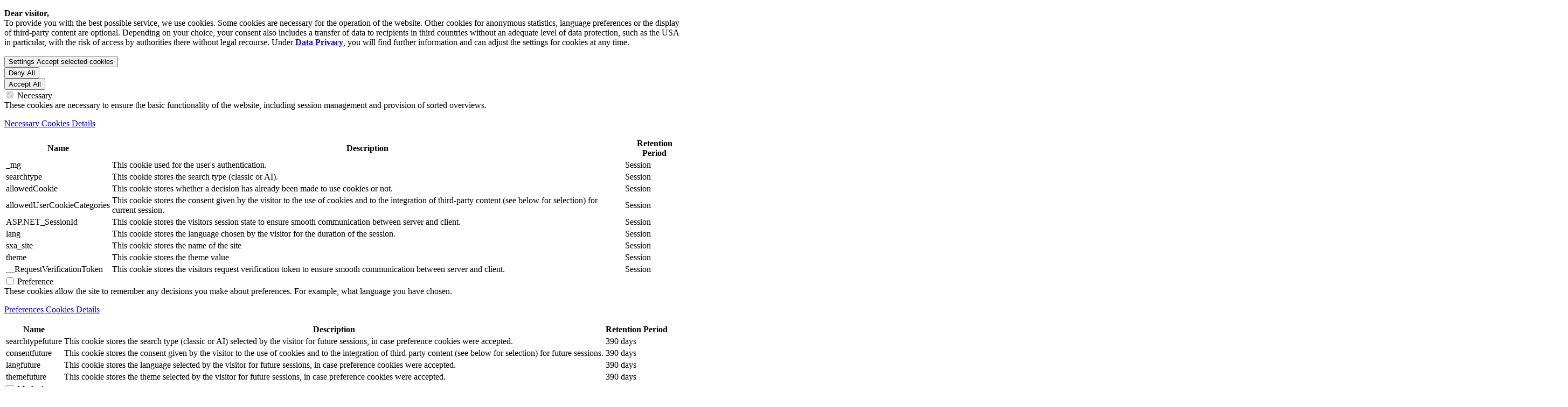

--- FILE ---
content_type: text/html; charset=utf-8
request_url: https://www.mpulse.de/en/gastronomy/making-shopping-more-convenient-than-ever
body_size: 28639
content:


<!DOCTYPE html>
<!--[if lt IE 7]>      <html class="no-js lt-ie9 lt-ie8 lt-ie7"> <![endif]-->
<!--[if IE 7]>         <html class="no-js lt-ie9 lt-ie8"> <![endif]-->
<!--[if IE 8]>         <html class="no-js lt-ie9"> <![endif]-->
<!--[if gt IE 8]><!-->
<html class="no-js" lang="en">
<!--<![endif]-->
<head>
<link href="/-/media/feature/mag/bootstrap-45/bootstrap-45/styles/optimized-min.css?rev=c16f808f-6647-42fb-b178-86810ec7702b&t=20250123T140937Z&hash=3D96A512BFD6AFE950D3087F8436A08F" rel="stylesheet"><link href="/-/media/themes/mag/metroag/metro-components/styles/optimized-min.css?rev=3e948103-df67-4aa7-a0cd-0741dc65c197&t=20251202T063504Z&hash=0C8B498BBF43C60908F8AD9C48355CF3" rel="stylesheet"><link href="/-/media/themes/mag/metroag/metro-mpulse/styles/optimized-min.css?rev=ecf94b24-babc-4118-b11a-638c2c4ecaa4&t=20251202T063518Z&hash=8D4912BF26CFA05EE625024BED3E634D" rel="stylesheet">

    
    



    <title>Making shopping more convenient than ever | MPULSE</title>



<meta  name="robots" content="index,follow">




<meta property="og:description"  content="Shop online, have things delivered or drive to the store – METRO customers tell us how they prefer to shop in the METRO magazine MPULSE."><meta property="og:type"  content="article"><meta property="og:image"  content="https://www.mpulse.de/-/media/project/mag/corporate/mpulse/2022/making-shopping-more-convenient-than-ever/220330_multichannel_cs_45.png?rev=b11b9c79-82ff-48c4-9ebc-b10d2204fc24"><meta property="og:title"  content="Multichannel: METRO customers’ favourite ways to shop."><meta property="og:url"  content="https://www.mpulse.de/en/gastronomy/making-shopping-more-convenient-than-ever">



<meta  name="description" content="The multichannel concept lets restaurateurs shop at METRO when it’s convenient for them. Each channel has its benefits.">



<meta property="twitter:site"  content="@METRO_News"><meta property="twitter:image"  content="https://www.mpulse.de/-/media/project/mag/corporate/mpulse/2022/making-shopping-more-convenient-than-ever/220330_multichannel_cs_45.png?rev=b11b9c79-82ff-48c4-9ebc-b10d2204fc24"><meta property="twitter:description"  content="Shop online, have things delivered or drive to the store – METRO customers tell us how they prefer to shop in the METRO magazine MPULSE."><meta property="twitter:title"  content="Multichannel: METRO customers’ favourite ways to shop."><meta property="twitter:card"  content="summary">

    <meta name="viewport" content="width=device-width, initial-scale=1" />



<link rel="preconnect" href="https://cloud.typography.com" /> <link rel="preconnect" href="https://www.metroag.de" /> <link rel="preload" as="style" href="https://cloud.typography.com/7409196/6657832/css/fonts.css" onload="this.onload = null;this.rel='stylesheet'" >
    <!--siteimprove-->
        <link rel="preconnect" href="https://siteimproveanalytics.com" />
        <script type="text/javascript">
            (function () {
                var sz = document.createElement('script'); sz.type = 'text/javascript'; sz.defer = true;
                sz.src = '//siteimproveanalytics.com/js/siteanalyze_1634.js';
                var s = document.getElementsByTagName('script')[0]; s.parentNode.insertBefore(sz, s);
            })();
        </script>
    <!-- Meta tag for Global site tag (gtag.js) - Google Analytics -->
        <meta name="GA4MeasurementId" content="G-GQ9VMDQKKP" />
    <!-- Google Tag Manager -->
        <link rel="preconnect" href="https://www.googletagmanager.com" />
        <script>
        (function(w, d, s, l, i) {
            w[l] = w[l] || [];
            w[l].push({'gtm.start': new Date().getTime(), event: 'gtm.js' });
            var f = d.getElementsByTagName(s)[0],
                j = d.createElement(s),
                dl = l != 'dataLayer' ? '&l=' + l : '';
            j.defer = true;
            j.src = 'https://www.googletagmanager.com/gtm.js?id=' + i + dl;
            f.parentNode.insertBefore(j, f);

            function gtag() { dataLayer.push(arguments); }

            gtag('consent', 'default', {
                'ad_storage': 'denied',
                'analytics_storage': 'denied',
                'ad_user_data': 'denied',
                'ad_personalization': 'denied'
            });

        })(window, document, 'script', 'dataLayer', 'GTM-57TPZPQ');
        </script>





        <link rel="apple-touch-icon" href="https://www.mpulse.de/-/media/project/mag/shared/global/logo/apple-touch-metro-icon-144x144-precomposed.png?rev=dc4a1696-86ed-45eb-aaca-62e6fb05438f" />
    <link rel="canonical" href="https://www.mpulse.de/en/gastronomy/making-shopping-more-convenient-than-ever" />
<Meta  Name="google-site-verification" Content="upFBcPO8O0KbA01bm-xiXcy21eLnXBZSHbUVf77YfWo"/>        <link rel="alternate" hreflang="en" href="https://www.mpulse.de/en/gastronomy/making-shopping-more-convenient-than-ever" />
        <link rel="alternate" hreflang="es" href="https://www.mpulse.de/es/gastronomia/compre-como-mejor-le-convenga" />
        <link rel="alternate" hreflang="fr" href="https://www.mpulse.de/fr/gastronomie/faire-ses-achats-au-moment-qui-lui-convient-le-mieux" />
        <link rel="alternate" hreflang="it" href="https://www.mpulse.de/it/gastronomia/acquistate-come-meglio-credete" />
        <link rel="alternate" hreflang="de" href="https://www.mpulse.de/de/gastronomie/einkaufen-wie-es-am-besten-passt" />
        <link rel="alternate" hreflang="pl" href="https://www.mpulse.de/pl/gastronomia/kupuj-tak-jak-ci-najbardziej-odpowiada" />
        <link rel="alternate" hreflang="tr" href="https://www.mpulse.de/tr/gastronomi/size-en-uygun-ekilde-alveri-yapn" />


<meta http-equiv="Content-Type" content="text/html;charset=UTF-8">
<meta name="pingdomString" content="d6424ced1425349e84d3d908eaeefcd3">





</head>
<body class="default-device bodyclass">
    





<script>
	function setSVGAttributes(object) {
	if(object){
			var obj = object;  // jQuery object for the <object> tag
			var svgDoc = object.contentDocument || object.contentWindow.document;
			var svgElement = svgDoc ? svgDoc.querySelector('svg') : null;

			if (svgElement && !svgElement.classList.contains('viewBox')) {
				var svgWidth = svgElement.getAttribute('width');
				var svgHeight = svgElement.getAttribute('height');
				var viewBox = svgElement.getAttribute("viewBox");
				//If viewBox doesnot exist run below 
				if (!viewBox && svgWidth != null && svgHeight != null) {
				svgElement.setAttribute('viewBox', `0 0 ${svgWidth} ${svgHeight}`);
				svgElement.classList.add('viewBox');
				}
			}
		}
	}
</script>




 <!-- Siteimprove Script -->
<script defer src="/-/media/project/mag/shared/global/ui-references/siteimprove-event/siteimprove.js?rev=0ca68600-1dea-43cb-8ec1-a4b7152a9f3e"></script>
 <!-- Google Tag Manager -->
<noscript>
    <iframe src="https://www.googletagmanager.com/ns.html?id=GTM-57TPZPQ" height="0" width="0" style="display: none; visibility: hidden"></iframe>
</noscript>
 <!-- End Google Tag Manager (noscript) -->


<div class="cookie-hidden-info" data-deleteCookieList=none data-categorycookieValue="preferences:i|marketing:i|statistics:i|third-party:i,YouTube:i" data-categorycookie=mpulse#allowedusercookiecategories data-allowedcookie=mpulse#allowedcookie data-futureconsentcookie=mpulse#consentfuture data-langfuture=mpulse#langfuture|en data-theme="mpulse#theme" data-themefuture="mpulse#themefuture" data-classicsearch="mpulse#searchtype" data-classicsearchfuture="mpulse#searchtypefuture" data-savedJobs="mpulse#savedjobs" data-savedJobsfuture="mpulse#savedjobsfuture" data-savedJobsConsent="False" style="display:none;"></div>
<div id="cg-sites">
        </div>


    <div class="cookie-banner">
        <div class="background-layer privacy-overlay"></div>
        <div class="cookie-wrapper p-4">
            <div class="info">

                <p><strong>Dear visitor,</strong><br />
<span class="foot-note">To provide you with the best possible service, we use cookies. Some cookies are necessary for the operation of the website. Other cookies for anonymous statistics, language preferences or the display of third-party content are optional. Depending on your choice, your consent also includes a transfer of data to recipients in third countries without an adequate level of data protection, such as the USA in particular, with the risk of access by authorities there without legal recourse. Under <a href=" /data-privacy" title="Data Privacy"><strong>Data Privacy</strong></a>, you will find further information and can adjust the settings for cookies at any time.</span></p>

            </div>
            <div class="cookie-buttons">
                <div class="cbb cookie-first-button">
                    <button type="button" class="my-btn outline px-1 py-2 h-auto w-100 justify-content-center collapsed btn-selcookie" data-toggle="collapse" href="#cookie-details">
                        <span class="if-collapsed">Settings</span>
                        <span class="if-not-collapsed">Accept selected cookies</span>
                    </button>
                </div>
                <div class="cbb cookie-second-button">
                    <button id="denyallcookie-btn" type="button" class="my-btn outline px-1 py-2 h-auto w-100 justify-content-center collapsed btn-selcookie">
                        Deny All
                    </button>
                </div>
                <div class="cbb cookie-third-button">
                    <button id="acceptallcookiet-btn" type="button" class="my-btn fill h-auto px-1 py-2 h-auto w-100 justify-content-center">
                        Accept All
                    </button>
                </div>
            </div>
            <div id="cookie-details" class="cookie-details mt-4 collapse">



<div class="cookie-info">
    <div class="mb-3">

        <label class="custom-cb" for="necessary-checkbox">
            <input class="cookie-cat-chk " type="checkbox" data-cookie-level="False" id="necessary-checkbox" data-name="necessary" data-displayname="Necessary" data-itemname="strictly-necessary" value="strictly-necessary" disabled checked>
            <span>
                Necessary
            </span>
        </label>
        <div class="cat-desc">
            These cookies are necessary to ensure the basic functionality of the website, including session management and provision of sorted overviews.
        </div>
            <div class="card">
                <div role="tablist" class="card-title mb-0">
                    <a class="collapsed block-link content-collapse bg-white" href="#necessary" role="tab" data-toggle="collapse" aria-expanded="false" aria-controls="necessary" aria-label="Necessary Cookies Details">
                        <p>
                            Necessary Cookies Details
                        </p>
                    </a>
                </div>
                <div id="necessary" class="panel-collapse collapse" role="tabpanel">
                    <div class="card-body cookie-details-cls table-container">
                        <div class="table-responsive">
                            <table class="table">
                                <thead>
                                    <tr>
                                        <th>
                                            Name
                                        </th>
                                        <th>
                                            Description
                                        </th>
                                        <th>
                                            Retention Period
                                        </th>
                                    </tr>
                                </thead>
                                <tbody>
                                            <tr>


                                                <td>
                                                    _mg
                                                </td>

                                                <td>
                                                    This cookie used for the user's authentication.
                                                </td>
                                                <td>
                                                    Session
                                                </td>
                                            </tr>
                                            <tr>


                                                <td>
                                                    searchtype
                                                </td>

                                                <td>
                                                    This cookie stores the search type (classic or AI).
                                                </td>
                                                <td>
                                                    Session
                                                </td>
                                            </tr>
                                            <tr>


                                                <td>
                                                    allowedCookie
                                                </td>

                                                <td>
                                                    This cookie stores whether a decision has already been made to use cookies or not.
                                                </td>
                                                <td>
                                                    Session
                                                </td>
                                            </tr>
                                            <tr>


                                                <td>
                                                    allowedUserCookieCategories
                                                </td>

                                                <td>
                                                    This cookie stores the consent given by the visitor to the use of cookies and to the integration of third-party content (see below for selection) for current session.
                                                </td>
                                                <td>
                                                    Session
                                                </td>
                                            </tr>
                                            <tr>


                                                <td>
                                                    ASP.NET_SessionId
                                                </td>

                                                <td>
                                                    This cookie stores the visitors session state to ensure smooth communication between server and client.
                                                </td>
                                                <td>
                                                    Session
                                                </td>
                                            </tr>
                                            <tr>


                                                <td>
                                                    lang
                                                </td>

                                                <td>
                                                    This cookie stores the language chosen by the visitor for the duration of the session.
                                                </td>
                                                <td>
                                                    Session
                                                </td>
                                            </tr>
                                            <tr>


                                                <td>
                                                    sxa_site
                                                </td>

                                                <td>
                                                    This cookie stores the name of the site
                                                </td>
                                                <td>
                                                    Session
                                                </td>
                                            </tr>
                                            <tr>


                                                <td>
                                                    theme
                                                </td>

                                                <td>
                                                    This cookie stores the theme value
                                                </td>
                                                <td>
                                                    Session
                                                </td>
                                            </tr>
                                            <tr>


                                                <td>
                                                    __RequestVerificationToken
                                                </td>

                                                <td>
                                                    This cookie stores the visitors request verification token to ensure smooth communication between server and client.
                                                </td>
                                                <td>
                                                    Session
                                                </td>
                                            </tr>
                                </tbody>
                            </table>
                        </div>
                    </div>

                </div>
            </div>
    </div>
    <div class="mb-3">

        <label class="custom-cb" for="preferences-checkbox">
            <input class="cookie-cat-chk " type="checkbox" data-cookie-level="False" id="preferences-checkbox" data-name="preferences" data-displayname="Preference" data-itemname="preferences" value="preferences"  >
            <span>
                Preference
            </span>
        </label>
        <div class="cat-desc">
            These cookies allow the site to remember any decisions you make about preferences. For example, what language you have chosen.
        </div>
            <div class="card">
                <div role="tablist" class="card-title mb-0">
                    <a class="collapsed block-link content-collapse bg-white" href="#preferences" role="tab" data-toggle="collapse" aria-expanded="false" aria-controls="preferences" aria-label="Preferences Cookies Details">
                        <p>
                            Preferences Cookies Details
                        </p>
                    </a>
                </div>
                <div id="preferences" class="panel-collapse collapse" role="tabpanel">
                    <div class="card-body cookie-details-cls table-container">
                        <div class="table-responsive">
                            <table class="table">
                                <thead>
                                    <tr>
                                        <th>
                                            Name
                                        </th>
                                        <th>
                                            Description
                                        </th>
                                        <th>
                                            Retention Period
                                        </th>
                                    </tr>
                                </thead>
                                <tbody>
                                            <tr>


                                                <td>
                                                    searchtypefuture
                                                </td>

                                                <td>
                                                    This cookie stores the search type (classic or AI) selected by the visitor for future sessions, in case preference cookies were accepted.
                                                </td>
                                                <td>
                                                    390 days
                                                </td>
                                            </tr>
                                            <tr>


                                                <td>
                                                    consentfuture
                                                </td>

                                                <td>
                                                    This cookie stores the consent given by the visitor to the use of cookies and to the integration of third-party content (see below for selection) for future sessions.
                                                </td>
                                                <td>
                                                    390 days
                                                </td>
                                            </tr>
                                            <tr>


                                                <td>
                                                    langfuture
                                                </td>

                                                <td>
                                                    This cookie stores the language selected by the visitor for future sessions, in case preference cookies were accepted.
                                                </td>
                                                <td>
                                                    390 days
                                                </td>
                                            </tr>
                                            <tr>


                                                <td>
                                                    themefuture
                                                </td>

                                                <td>
                                                    This cookie stores the theme selected by the visitor for future sessions, in case preference cookies were accepted.
                                                </td>
                                                <td>
                                                    390 days
                                                </td>
                                            </tr>
                                </tbody>
                            </table>
                        </div>
                    </div>

                </div>
            </div>
    </div>
    <div class="mb-3">

        <label class="custom-cb" for="marketing-checkbox">
            <input class="cookie-cat-chk " type="checkbox" data-cookie-level="False" id="marketing-checkbox" data-name="marketing" data-displayname="Marketing" data-itemname="marketing" value="marketing"  >
            <span>
                Marketing
            </span>
        </label>
        <div class="cat-desc">
            These cookies allow anonymised statistics to be collected in connection with third party platforms in order to improve the user experience, usability, relevance and accessibility of the content on this website and the third party platforms for visitors.
        </div>
            <div class="card">
                <div role="tablist" class="card-title mb-0">
                    <a class="collapsed block-link content-collapse bg-white" href="#marketing" role="tab" data-toggle="collapse" aria-expanded="false" aria-controls="marketing" aria-label="Marketing Cookie Details">
                        <p>
                            Marketing Cookie Details
                        </p>
                    </a>
                </div>
                <div id="marketing" class="panel-collapse collapse" role="tabpanel">
                    <div class="card-body cookie-details-cls table-container">
                        <div class="table-responsive">
                            <table class="table">
                                <thead>
                                    <tr>
                                        <th>
                                            Name
                                        </th>
                                        <th>
                                            Description
                                        </th>
                                        <th>
                                            Retention Period
                                        </th>
                                    </tr>
                                </thead>
                                <tbody>
                                            <tr>


                                                <td>
                                                    _fbp
                                                </td>

                                                <td>
                                                    This facebook cookie enables the collection of anonymised statistics about the use of articles and content on this website in the facebook business manager.
                                                </td>
                                                <td>
                                                    90 Days
                                                </td>
                                            </tr>
                                </tbody>
                            </table>
                        </div>
                    </div>

                </div>
            </div>
    </div>
    <div class="mb-3">

        <label class="custom-cb" for="statistics-checkbox">
            <input class="cookie-cat-chk " type="checkbox" data-cookie-level="False" id="statistics-checkbox" data-name="statistics" data-displayname="Statistics" data-itemname="statistics" value="statistics"  >
            <span>
                Statistics
            </span>
        </label>
        <div class="cat-desc">
            These cookies allow the website to collect anonymised statistics and thus improve the user experience, usability and accessibility of the content.
        </div>
            <div class="card">
                <div role="tablist" class="card-title mb-0">
                    <a class="collapsed block-link content-collapse bg-white" href="#statistics" role="tab" data-toggle="collapse" aria-expanded="false" aria-controls="statistics" aria-label="Statistics Cookies Details">
                        <p>
                            Statistics Cookies Details
                        </p>
                    </a>
                </div>
                <div id="statistics" class="panel-collapse collapse" role="tabpanel">
                    <div class="card-body cookie-details-cls table-container">
                        <div class="table-responsive">
                            <table class="table">
                                <thead>
                                    <tr>
                                        <th>
                                            Name
                                        </th>
                                        <th>
                                            Description
                                        </th>
                                        <th>
                                            Retention Period
                                        </th>
                                    </tr>
                                </thead>
                                <tbody>
                                                <tr>
                                                    <td>
                                                        _ga
                                                    </td>
                                                    <td>
                                                        This cookie is used to distinguish users. We use the web analysis service Google Analytics of Google LLC (1600 Amphitheatre Parkway, Mountain View, CA 94043, USA; "Google") on our website. For details, please refer to the <a rel="noopener noreferrer" href="https://developers.google.com/analytics/devguides/collection/analyticsjs/cookie-usage" target="_blank">cookie policy</a> of Google Analytics
                                                    </td>
                                                    <td>
                                                        2 Years
                                                    </td>
                                                </tr>
                                                <tr>
                                                    <td>
                                                        _ga_property-id
                                                    </td>
                                                    <td>
                                                        This cookie is used to persist session state. We use the web analysis service Google Analytics of Google LLC (1600 Amphitheatre Parkway, Mountain View, CA 94043, USA; "Google") on our website. For details, please refer to the <a rel="noopener noreferrer" href="https://developers.google.com/analytics/devguides/collection/analyticsjs/cookie-usage" target="_blank">cookie policy</a> of Google Analytics
                                                    </td>
                                                    <td>
                                                        2 Years
                                                    </td>
                                                </tr>
                                </tbody>
                            </table>
                        </div>
                    </div>

                </div>
            </div>
    </div>
    <div class="mb-3">

        <label class="custom-cb" for="third-party-checkbox">
            <input class="cookie-cat-chk " type="checkbox" data-cookie-level="True" id="third-party-checkbox" data-name="third-party" data-displayname="Third Party Content and Services" data-itemname="third-party" value="third-party"  >
            <span>
                Third Party Content and Services
            </span>
        </label>
        <div class="cat-desc">
            These settings allow the website to load and display third-party content. This applies, for example, to the display of videos, tweets or also a share price.
        </div>
            <div class="card">
                <div role="tablist" class="card-title mb-0">
                    <a class="collapsed block-link content-collapse bg-white" href="#third-party" role="tab" data-toggle="collapse" aria-expanded="false" aria-controls="third-party" aria-label="Third-Party Content Details">
                        <p>
                            Third-Party Content Details
                        </p>
                    </a>
                </div>
                <div id="third-party" class="panel-collapse collapse" role="tabpanel">
                    <div class="card-body cookie-details-cls table-container">
                        <div class="table-responsive">
                            <table class="table">
                                <thead>
                                    <tr>
                                            <th>
                                            </th>
                                        <th>
                                            Name
                                        </th>
                                        <th>
                                            Description
                                        </th>
                                        <th>
                                            Retention Period
                                        </th>
                                    </tr>
                                </thead>
                                <tbody>
                                            <tr>

                                                    <td>
                                                        <label class="custom-cb">
                                                            <input class="cookie-chk" data-name="youtube" data-displayname="YouTube" data-itemname="YouTube" type="checkbox" value="YouTube">
                                                            <span></span>
                                                        </label>
                                                    </td>

                                                <td>
                                                    YouTube
                                                </td>

                                                <td>
                                                    The YouTube videos embedded on these pages use a number of cookies for display. For details, please refer to the privacy policy of Google.
                                                </td>
                                                <td>
                                                    For details, please refer to the privacy policy of the service provider mentioned in the description.
                                                </td>
                                            </tr>
                                </tbody>
                            </table>
                        </div>
                    </div>

                </div>
            </div>
    </div>
</div>
            </div>
        </div>
    </div>

    
<!-- #wrapper -->
<div id="wrapper">
    <!-- #header -->
    <header>
        <div id="header" class="">
            

<nav class="main_nav ready has-appendix">
    <div class="container">
        <div class="main_nav__container">
            <div class="main_nav__logo">
                <a href="/en" title="Home">
                    <img src="/-/media/project/mag/corporate/mpulse/logo/mpulse-logo.svg?rev=23e72eed-3950-48ed-9bb3-2557a7e8df36" alt="MPULSE" class="li" />
                    <img src="/-/media/project/mag/corporate/mpulse/logo/mpulse_logo_dark.svg?rev=289c0dd2-02e7-41a8-a237-110608fe17db" alt="MPULSE" class="da" />
                </a>
                
        <div class="main_nav__logo__appendix">


        </div>

            </div>
            <div class="main_nav__navi" id="mainNav">
                    <button class="main_nav__navi__global btn-plain btn-icon-ellipsis" data-toggle="modal" data-target="#globalHeader">
        <span class="sr-only">Further Websites</span>
    </button>
    <div class="modal fade global-content" id="globalHeader" role="dialog" tabindex="-1" aria-labelledby="globalHeader" aria-hidden="true" data-detail="/~/link.aspx?_id=B04C2364F8FF441992A4C5D74869ECC9&_z=z">
        <div class="modal-dialog container modal-dialog-centered" role="document">
            <div class="modal-content">
                <div class="container mt-3">
                    <div class="row">
                        <div class="col-md-12">
                            <div class="h2">
                                METRO - Websites at a glance
                                <button type="button" class="close" data-dismiss="modal" aria-label="Close"></button>
                            </div>
                        </div>
                    </div>
                </div>
                <div class="modal-body"></div>
            </div>
        </div>
    </div>
<ul class="main_nav__navi__tree tree_page_1">
    <li class="main_nav__navi__tree__item">

        <a href="#" class="has-level-2" role="button" aria-expanded="false" aria-controls="submenu-topics" aria-haspopup="true" alt="Topics">
            <span>Topics</span>
        </a>

        <nav class="level-2" id="submenu-topics">
            <div class="level-2-container">
                <aside>
                    


<div class="component search-results" data-class-variant="" data-properties='{&quot;endpoint&quot;:&quot;/en/magsxa/magsearch/magresults/&quot;,&quot;v&quot;:&quot;{7565ED20-27F1-4EB8-82E1-BBFA9BD26618}&quot;,&quot;s&quot;:&quot;{44EBC1F9-57CE-4CCE-B28A-086EF081299B}&quot;,&quot;l&quot;:&quot;en&quot;,&quot;p&quot;:1,&quot;defaultSortOrder&quot;:&quot;Sort Date,Descending&quot;,&quot;sig&quot;:&quot;mpulse-teaser&quot;,&quot;itemid&quot;:&quot;{2BF91F9A-E40C-4151-88D2-4AA97B3F5E05}&quot;,&quot;datasourceid&quot;:&quot;{D2D8A7D3-00F3-4D6A-8C16-9D5BFC038A61}&quot;,&quot;autoFireSearch&quot;:true,&quot;recommendedArticles&quot;:false,&quot;latestMpulseArticles&quot;:false,&quot;showSavedJobs&quot;:false,&quot;showSharedJobs&quot;:false,&quot;wrapper&quot;:&quot;&quot;}'>
        <div class="component-content">
            
            <div class="no-results" style="display: none">
                No results found
                
            </div>
            <div class="progress"></div>
        </div>
</div>
                            <hr class="my-3 my-xl-4">
                            <div class="series-icon-list__wrapper">
                                <h6 class="font-ultra mb-3">MPULSE Series</h6>
                                <ul class="series-icon-list mb-3">
                                            <li class="series-icon-list__item">
                                                <a href="/en/series/mpulse-originals" title="Discover the MPULSE Originals series">
                                                    <figure class="series-icon-list__item__figure"   style="background-color:#fff1b9;"  >
<picture><source srcset="/-/media/project/mag/corporate/mpulse/series/logos/originals.jpg?w=50&amp;rev=4be00a09-4291-4840-a1c6-72dffef13f44&amp;hash=31E98569C4C807EE6CC69A57E09C32E7" media="(min-width: 320px)"></source><img src="/-/media/project/mag/corporate/mpulse/series/logos/originals.jpg?w=50&rev=4be00a09-4291-4840-a1c6-72dffef13f44" class="img-fluid" width="1024" height="1024" itemprop="contentUrl" alt="MPULSE Originals" /><span itemprop="height" itemscope itemtype="https://schema.org/QuantitativeValue"><meta itemprop="value"  content="1024" /></span><span itemprop="width" itemscope itemtype="https://schema.org/QuantitativeValue"><meta itemprop="value"  content="1024" /></span><meta itemprop="description"  content="MPULSE Originals" /><meta itemprop="encodingFormat"  content="image/jpeg" /><meta itemprop="contentSize"  content="112285" /><meta itemprop="copyrightNotice"  content="© 2025 METRO AG" /></picture>
                                                    </figure>
                                                    <span>MPULSE Originals</span>
                                                </a>
                                            </li>
                                            <li class="series-icon-list__item">
                                                <a href="/en/series/hello-metro" title="Discover the Hello METRO series">
                                                    <figure class="series-icon-list__item__figure"   style="background-color:#c8e4f8;"  >
<picture><source srcset="/-/media/project/mag/corporate/mpulse/series/logos/hallometro.jpg?w=50&amp;rev=cfba30ed-48c9-40ac-b45e-e1d83a062901&amp;hash=D6F6249A5B75C1E734582672D97F01DA" media="(min-width: 320px)"></source><img src="/-/media/project/mag/corporate/mpulse/series/logos/hallometro.jpg?w=50&rev=cfba30ed-48c9-40ac-b45e-e1d83a062901" class="img-fluid" width="1024" height="1024" itemprop="contentUrl" alt="Hello METRO" /><span itemprop="height" itemscope itemtype="https://schema.org/QuantitativeValue"><meta itemprop="value"  content="1024" /></span><span itemprop="width" itemscope itemtype="https://schema.org/QuantitativeValue"><meta itemprop="value"  content="1024" /></span><meta itemprop="description"  content="Hello METRO" /><meta itemprop="encodingFormat"  content="image/jpeg" /><meta itemprop="contentSize"  content="74906" /><meta itemprop="copyrightNotice"  content="© 2025 METRO AG" /></picture>
                                                    </figure>
                                                    <span>Hello METRO</span>
                                                </a>
                                            </li>
                                            <li class="series-icon-list__item">
                                                <a href="/en/series/a-ladle" title="Discover the A Ladle series">
                                                    <figure class="series-icon-list__item__figure"   style="background-color:#EEF9FC;"  >
<picture><source srcset="/-/media/project/mag/corporate/mpulse/series/logos/einekelle.jpg?w=50&amp;rev=fcbce0ba-d964-4bcd-bce5-ca02f5e69b0a&amp;hash=FE3689A546711FD4377876D28E3A68A3" media="(min-width: 320px)"></source><img src="/-/media/project/mag/corporate/mpulse/series/logos/einekelle.jpg?w=50&rev=fcbce0ba-d964-4bcd-bce5-ca02f5e69b0a" class="img-fluid" width="1025" height="1024" itemprop="contentUrl" alt="A Ladle" /><span itemprop="height" itemscope itemtype="https://schema.org/QuantitativeValue"><meta itemprop="value"  content="1024" /></span><span itemprop="width" itemscope itemtype="https://schema.org/QuantitativeValue"><meta itemprop="value"  content="1025" /></span><meta itemprop="description"  content="A Ladle" /><meta itemprop="encodingFormat"  content="image/jpeg" /><meta itemprop="contentSize"  content="68768" /><meta itemprop="copyrightNotice"  content="© 2025 METRO AG" /></picture>
                                                    </figure>
                                                    <span>A Ladle</span>
                                                </a>
                                            </li>
                                            <li class="series-icon-list__item">
                                                <a href="/en/series/good-question" title="Discover the Good Question series">
                                                    <figure class="series-icon-list__item__figure"   style="background-color:#bfdef7;"  >
<picture><source srcset="/-/media/project/mag/corporate/mpulse/series/logos/gutefrage.jpg?w=50&amp;rev=0844ea67-2eeb-4e85-a890-5eaf8a0e9103&amp;hash=DA2598226E4392EA3A9C5AEA6275C12D" media="(min-width: 320px)"></source><img src="/-/media/project/mag/corporate/mpulse/series/logos/gutefrage.jpg?w=50&rev=0844ea67-2eeb-4e85-a890-5eaf8a0e9103" class="img-fluid" width="1024" height="1024" itemprop="contentUrl" alt="Good Question" /><span itemprop="height" itemscope itemtype="https://schema.org/QuantitativeValue"><meta itemprop="value"  content="1024" /></span><span itemprop="width" itemscope itemtype="https://schema.org/QuantitativeValue"><meta itemprop="value"  content="1024" /></span><meta itemprop="description"  content="Good Question" /><meta itemprop="encodingFormat"  content="image/jpeg" /><meta itemprop="contentSize"  content="76533" /><meta itemprop="copyrightNotice"  content="© 2025 METRO AG" /></picture>
                                                    </figure>
                                                    <span>Good Question</span>
                                                </a>
                                            </li>
                                            <li class="series-icon-list__item">
                                                <a href="/en/series/max-strohe" title="Discover the Max Strohe series">
                                                    <figure class="series-icon-list__item__figure"   style="background-color:#262f42;"  >
<picture><source srcset="/-/media/project/mag/corporate/mpulse/series/logos/maxstrohe.jpg?w=50&amp;rev=5e5503e8-d256-4a06-bc88-36059be5c920&amp;hash=AF2DC38723A365C1716AA116A536154C" media="(min-width: 320px)"></source><img src="/-/media/project/mag/corporate/mpulse/series/logos/maxstrohe.jpg?w=50&rev=5e5503e8-d256-4a06-bc88-36059be5c920" class="img-fluid" width="1024" height="1024" itemprop="contentUrl" alt="Column by Max Strohe" /><span itemprop="height" itemscope itemtype="https://schema.org/QuantitativeValue"><meta itemprop="value"  content="1024" /></span><span itemprop="width" itemscope itemtype="https://schema.org/QuantitativeValue"><meta itemprop="value"  content="1024" /></span><meta itemprop="description"  content="Column by Max Strohe" /><meta itemprop="encodingFormat"  content="image/jpeg" /><meta itemprop="contentSize"  content="105646" /><meta itemprop="copyrightNotice"  content="© 2025 METRO AG" /></picture>
                                                    </figure>
                                                    <span>Max Strohe</span>
                                                </a>
                                            </li>
                                            <li class="series-icon-list__item">
                                                <a href="/en/series/pro-tips" title="Discover the Pro Tips series">
                                                    <figure class="series-icon-list__item__figure"   style="background-color:#bfdef7;"  >
<picture><source srcset="/-/media/project/mag/corporate/mpulse/series/logos/profitipps.jpg?w=50&amp;rev=4c5916b0-00c3-4aea-87bb-88feb42fdeeb&amp;hash=85234DC45F6DC8E2CA9A1525F316F8EE" media="(min-width: 320px)"></source><img src="/-/media/project/mag/corporate/mpulse/series/logos/profitipps.jpg?w=50&rev=4c5916b0-00c3-4aea-87bb-88feb42fdeeb" class="img-fluid" width="1024" height="1024" itemprop="contentUrl" alt="Pro tips" /><span itemprop="height" itemscope itemtype="https://schema.org/QuantitativeValue"><meta itemprop="value"  content="1024" /></span><span itemprop="width" itemscope itemtype="https://schema.org/QuantitativeValue"><meta itemprop="value"  content="1024" /></span><meta itemprop="description"  content="Pro tips" /><meta itemprop="encodingFormat"  content="image/jpeg" /><meta itemprop="contentSize"  content="60915" /><meta itemprop="copyrightNotice"  content="© 2025 METRO AG" /></picture>
                                                    </figure>
                                                    <span>Pro Tips</span>
                                                </a>
                                            </li>
                                            <li class="series-icon-list__item">
                                                <a href="/en/series/gastro-moments" title="Discover the Gastro Moments series">
                                                    <figure class="series-icon-list__item__figure"   style="background-color:#FFE79C;"  >
<picture><source srcset="/-/media/project/mag/corporate/mpulse/series/logos/enabling-moments.png?w=50&amp;rev=f5e8afdb-0cbf-42a4-b7b9-c468062df0ac&amp;hash=BF0CBFEF741DA5EBCE231FA076DE732A" media="(min-width: 320px)"></source><img src="/-/media/project/mag/corporate/mpulse/series/logos/enabling-moments.png?w=50&rev=f5e8afdb-0cbf-42a4-b7b9-c468062df0ac" class="img-fluid" width="1024" height="1024" itemprop="contentUrl" alt="METRO – Enabling Moments" /><span itemprop="height" itemscope itemtype="https://schema.org/QuantitativeValue"><meta itemprop="value"  content="1024" /></span><span itemprop="width" itemscope itemtype="https://schema.org/QuantitativeValue"><meta itemprop="value"  content="1024" /></span><meta itemprop="encodingFormat"  content="image/png" /><meta itemprop="contentSize"  content="797991" /><meta itemprop="copyrightNotice"  content="© 2025 METRO AG" /></picture>
                                                    </figure>
                                                    <span>Gastro Moments</span>
                                                </a>
                                            </li>
                                </ul>
                                <a href="/en/series" class="link-underlined" title="Discover all"><span>Discover all</span><span class="icon_arrow_right"></span></a>
                            </div>
                </aside>
                <ul class="main_nav__navi__tree__level-2">
                    <h6 class="font-ultra mb-3">TOPICS:</h6>

                            <li class="main_nav__navi__tree__level-2__item">
                                <a class="tag" href="/en/assortment">
                                        <span>
                                            Assortment
                                        </span>
                                </a>
                            </li>
                            <li class="main_nav__navi__tree__level-2__item">
                                <a class="tag" href="/en/delivery">
                                        <span>
                                            Delivery
                                        </span>
                                </a>
                            </li>
                            <li class="main_nav__navi__tree__level-2__item">
                                <a class="tag" href="/en/digitalisation">
                                        <span>
                                            Digitalisation
                                        </span>
                                </a>
                            </li>
                            <li class="main_nav__navi__tree__level-2__item">
                                <a class="tag" href="/en/gastronomy">
                                        <span>
                                            Gastronomy
                                        </span>
                                </a>
                            </li>
                            <li class="main_nav__navi__tree__level-2__item">
                                <a class="tag" href="/en/innovation">
                                        <span>
                                            Innovation
                                        </span>
                                </a>
                            </li>
                            <li class="main_nav__navi__tree__level-2__item">
                                <a class="tag" href="/en/light-bites">
                                        <span>
                                            Light bites
                                        </span>
                                </a>
                            </li>
                            <li class="main_nav__navi__tree__level-2__item">
                                <a class="tag" href="/en/metrostories">
                                        <span>
                                            METROstories
                                        </span>
                                </a>
                            </li>
                            <li class="main_nav__navi__tree__level-2__item">
                                <a class="tag" href="/en/own-brands">
                                        <span>
                                            Own brands
                                        </span>
                                </a>
                            </li>
                            <li class="main_nav__navi__tree__level-2__item">
                                <a class="tag" href="/en/responsibility">
                                        <span>
                                            Responsibility
                                        </span>
                                </a>
                            </li>
                            <li class="main_nav__navi__tree__level-2__item">
                                <a class="tag" href="/en/supplier">
                                        <span>
                                            Supplier
                                        </span>
                                </a>
                            </li>
                            <li class="main_nav__navi__tree__level-2__item">
                                <a class="tag" href="/en/trader">
                                        <span>
                                            Trader
                                        </span>
                                </a>
                            </li>
                </ul>
            </div>
        </nav>
    </li>
</ul>	

    <div class="component suggested-tags-filter facet-sxatags d-none facet-component" data-properties='{&quot;endpoint&quot;:&quot;/en/magsxa/magsearch/facets/&quot;,&quot;f&quot;:&quot;SxaTags&quot;,&quot;searchResultsSignature&quot;:&quot;mpulse-nav&quot;,&quot;emptyValueText&quot;:&quot;&quot;,&quot;sortOrder&quot;:&quot;SortByNames&quot;,&quot;hiddentags&quot;:&quot;60 Years,Print edition&quot;,&quot;resetFilterText&quot;:&quot;&quot;}'>
        <div class="component-content">
                            <div class="tag-suggestions">
                </div>


        </div>
    </div>








<div class="component search-results d-none" data-class-variant="" data-properties='{&quot;endpoint&quot;:&quot;/en/magsxa/magsearch/magresults/&quot;,&quot;v&quot;:&quot;{7565ED20-27F1-4EB8-82E1-BBFA9BD26618}&quot;,&quot;s&quot;:&quot;{44EBC1F9-57CE-4CCE-B28A-086EF081299B}&quot;,&quot;l&quot;:&quot;en&quot;,&quot;p&quot;:1,&quot;defaultSortOrder&quot;:&quot;Release Date,Descending&quot;,&quot;sig&quot;:&quot;mpulse-nav&quot;,&quot;itemid&quot;:&quot;{2BF91F9A-E40C-4151-88D2-4AA97B3F5E05}&quot;,&quot;datasourceid&quot;:&quot;{978E7717-6576-4B49-B41E-6D92E8D23387}&quot;,&quot;autoFireSearch&quot;:true,&quot;recommendedArticles&quot;:false,&quot;latestMpulseArticles&quot;:false,&quot;showSavedJobs&quot;:false,&quot;showSharedJobs&quot;:false,&quot;wrapper&quot;:&quot;&quot;}'>
        <div class="component-content">
            
            <div class="no-results" style="display: none">
                No results found
                
            </div>
            <div class="progress"></div>
        </div>
</div>
                <aside class="main_nav__navi__helper">
                    <ul class="main_nav__navi__helper__tree">

                            <li class="main_nav__navi__helper__tree__item">
                                <div>
                                    <a href="https://newsroom.metroag.de/en/downloads#down_q=MPULSE" title="Download" target="">
                                            <img src="/-/media/project/mag/corporate/mpulse/images/issues/2025-02-mpulse-cover-download-thumbnail.jpg?mh=220&amp;mw=220&amp;rev=f7466654-f0ad-46d8-aa24-9e6f25b1293d" alt="Download" />
                                        <span class="dwn_title">Download</span>
                                    </a>
                                </div>
                            </li>

                            <li class="main_nav__navi__helper__tree__item">
                                
                                <div>
                                    <a data-contact="true" class="" href="/en/glossary" title="Glossary">
                                        <span class="ct_title">Glossary</span>
                                    </a>
                                </div>
                            </li>

                        <li class="main_nav__navi__helper__tree__item main_nav__page_search header-searchbox">
                            
                            
<div class="component mag-search-box horizontal" data-properties='{"endpoint":"/en/sxa/search/results/","suggestionEndpoint":"/en/sxa/search/suggestions/","suggestionsMode":"","resultPage":"/en/search","targetSignature":"","v":"{CA6ADC8D-E36A-42ED-A793-83041CA63207}","s":"","p":0,"l":"","languageSource":"SearchResultsLanguage","searchResultsSignature":"","itemid":"{2BF91F9A-E40C-4151-88D2-4AA97B3F5E05}","minSuggestionsTriggerCharacterCount":100}'>
    <div class="component-content input-group">
        
                <div class="dropdown main_nav__page_search">

                    <button class="btn-plain btn-icon-search" type="button" id="page-search-menu" data-toggle="dropdown" aria-haspopup="true" aria-expanded="false" alt="Open search">
                        <span class="sr-only">Open search</span>
                    </button>
                    <div class="dropdown-menu" aria-labelledby="page-search-menu" role="search">
                        <form action="#" method="#">
<div class="dropdown-menu-content input-group">
                                    <input type="search" class="form-control form-control-lg search-box-input" aria-describedby="button-page-search" data-cssformat="form-control form-control-lg"
                                           data-role="tagsinput" autocomplete="off" name="tagsinput" data-typesearch="true" placeholder="Enter Search phrase" />
                                    <div class="input-group-append">
                                            <button id="button-page-search" type="submit" class="btn btn-primary btn-square search-box-button-with-redirect">
                                                <span class="sr-only">
                                                    Search now
                                                </span>
                                                <span class="icon_search"></span>
                                            </button>
                                    </div>
                                </div>

                        </form>
                    </div>
                </div>
    </div>
</div>

                        </li>
                            <li class="main_nav__navi__helper__tree__item">
                                <div class="dropdown main_nav__mode_menu">
                                    <a   id="mode-menu" data-toggle="dropdown" aria-haspopup="true" aria-expanded="true" data-color-mode="off">
                                        <div class="btn-plain btn-icon-color-mode" >
                                        <span class="sr-only">Select Mode</span>
                                            </div>
                                    </a>
                                    <div class="dropdown-menu mode_dropdown" aria-labelledby="mode-menu" role="menu">
                                        <h6 class="font-ultra mb-3">Select Mode</h6>
                                        <div class="dropdown-menu-content">
                                            <ul>
                                                <li id="mode_light" class="lightmode"><a role="option" href="#">Light</a></li>
                                                <li id="mode_dark" class="darkmode"><a role="option" href="#">Dark</a></li>
                                                <li id="mode_default" class="systemmode"><a role="option" href="#">System (auto)</a></li>
                                            </ul>
                                        </div>
                                    </div>
                                </div>
                            </li>
                        <li class="main_nav__navi__helper__tree__item">
                            




        <div class="dropdown main_nav__lang_menu" data-language-code="en" data-country-code="us">
            <button title="Select Language" aria-label="Select Language" id="language-menu" type="button" class="btn-plain" data-toggle="dropdown" aria-haspopup="true" aria-expanded="false">
                <span class="icon_language"></span>
            </button>
            <div class="dropdown-menu language_dropdown" aria-labelledby="language-menu">
                <span class="text-secondary my-2 d-block">Select Language</span>
                <div class="dropdown-menu-content">
                    <ul role="menu">
                            <li class="no-bullet" role="menuitem">
                                <a class="language-selector-select-link" role="option" href="/de/gastronomie/einkaufen-wie-es-am-besten-passt" data-language-code="de" data-country-code="de" onclick=XA.cookies.createCookie(&#39;mpulse#lang&#39;,&#39;de&#39;,0) title="Deutsch">
                                    Deutsch
                                </a>
                            </li>
                            <li class="no-bullet" role="menuitem">
                                <a class="language-selector-select-link" role="option" href="/en/gastronomy/making-shopping-more-convenient-than-ever" data-language-code="en" data-country-code="us" onclick=XA.cookies.createCookie(&#39;mpulse#lang&#39;,&#39;en&#39;,0) title="English">
                                    English
                                </a>
                            </li>
                            <li class="no-bullet" role="menuitem">
                                <a class="language-selector-select-link" role="option" href="/es/gastronomia/compre-como-mejor-le-convenga" data-language-code="es" data-country-code="es" onclick=XA.cookies.createCookie(&#39;mpulse#lang&#39;,&#39;es&#39;,0) title="Espa&#241;ol">
                                    Espa&#241;ol
                                </a>
                            </li>
                            <li class="no-bullet" role="menuitem">
                                <a class="language-selector-select-link" role="option" href="/fr/gastronomie/faire-ses-achats-au-moment-qui-lui-convient-le-mieux" data-language-code="fr" data-country-code="fr" onclick=XA.cookies.createCookie(&#39;mpulse#lang&#39;,&#39;fr&#39;,0) title="Fran&#231;ais">
                                    Fran&#231;ais
                                </a>
                            </li>
                            <li class="no-bullet" role="menuitem">
                                <a class="language-selector-select-link" role="option" href="/it/gastronomia/acquistate-come-meglio-credete" data-language-code="it" data-country-code="it" onclick=XA.cookies.createCookie(&#39;mpulse#lang&#39;,&#39;it&#39;,0) title="Italiano">
                                    Italiano
                                </a>
                            </li>
                            <li class="no-bullet" role="menuitem">
                                <a class="language-selector-select-link" role="option" href="/pl/gastronomia/kupuj-tak-jak-ci-najbardziej-odpowiada" data-language-code="pl" data-country-code="pl" onclick=XA.cookies.createCookie(&#39;mpulse#lang&#39;,&#39;pl&#39;,0) title="Polski">
                                    Polski
                                </a>
                            </li>
                            <li class="no-bullet" role="menuitem">
                                <a class="language-selector-select-link" role="option" href="/tr/gastronomi/size-en-uygun-ekilde-alveri-yapn" data-language-code="tr" data-country-code="tr" onclick=XA.cookies.createCookie(&#39;mpulse#lang&#39;,&#39;tr&#39;,0) title="T&#252;rk&#231;e">
                                    T&#252;rk&#231;e
                                </a>
                            </li>
                    </ul>
                </div>
            </div>
        </div>


                        </li>
                    </ul>
                </aside>
            </div>
            <button class="main_nav__toggler btn btn-plain btn-square" aria-expanded="false" aria-label="Toggle navigation" aria-controls="mainNav">
                <span></span>
            </button>
        </div>
    </div>
</nav>

        </div>
    </header>
    <!-- /#header -->
    <!-- #content -->
    <main>
        <div id="content" class="">
            

    <div class="component content-container main_wrapper">
        <div class="component-content">
    <div class="component general-data-component">
        <div class="component-content">
<article class="full-article article-scheme-0"><header class="full-article__header  has-video"><div class="container container--small"><aside class="full-article__header__meta text-md-center"><div class="series-name__wrapper"><a class="series-name series-name--small mb-0" href="#" title=""></a></div><div class="component mag-tag-list">
    <div class="component-content">
<span class="tag_list list-unstyled"><a title="More on this topic" href="/en/gastronomy" class="tag">Gastronomy</a></span>    </div>
</div><time class="text-muted text-nowrap">May
2022</time><div class="text-muted d-inline text-nowrap">
<span class ='icon_timer'>4 min</span>
</div></aside><h1 class="text-md-center field-headline">Multichannel: Making shopping more convenient than ever</h1><p>Drive by the store, reorder pasta and vegetables online or stock the beer garden with new chairs at the click of a mouse? Restaurateurs shop whenever it fits into their hectic schedule. METRO offers different ways to access products and services. Each channel has its benefits.</p>



    <div class="component t-banner">
        <div class="component-content">
<span class="t-banner-text">This translation was created from the original text using AI (DeepL).</span>        </div>
    </div>
</div><figure class="full-article__header__figure"><div class="container"><div class="row align-items-center"><div class="col-lg-3 order-1 order-lg-0 mt-0"><div class="full-article__header__figure__content"></div></div><div class="col-lg-6 order-0 order-lg-1 mt-0"><div class="full-article__header__figure__content full-article__header__figure__content--main consent-parent video-in-overlay"><picture class="img-fluid"><source srcset="/-/media/project/mag/corporate/mpulse/2022/making-shopping-more-convenient-than-ever/220330_multichannel_cs_neu_45.png?w=850&amp;rev=0789e05b-9006-4898-b942-f0150f937e76&amp;hash=4565DD9CBC6C1796979660FCEE2B0AA6" media="(min-width: 1200px)"></source><source srcset="/-/media/project/mag/corporate/mpulse/2022/making-shopping-more-convenient-than-ever/220330_multichannel_cs_neu_45.png?w=600&amp;rev=0789e05b-9006-4898-b942-f0150f937e76&amp;hash=A9CEBB16BA0A419028374729B98D148E" media="(min-width: 320px)"></source><img src="/-/media/project/mag/corporate/mpulse/2022/making-shopping-more-convenient-than-ever/220330_multichannel_cs_neu_45.png?w=320&rev=0789e05b-9006-4898-b942-f0150f937e76" class="img-fluid" width="2067" height="2584" alt="Multichannel: Making shopping more convenient than ever" /></picture></div></div><div class="col-lg-3 order-2 mt-0"><div class="full-article__header__figure__content"></div></div></div></div></figure></header></article>        </div>
    </div>
    <div class="component article-page">
        <div class="component-content">
<article class="full-article full-article__article2 article-scheme-0">
    <div class="component container mt-3 mt-lg-0">
        <hr class="light d-none d-lg-block  mp-mt mp-mb">
    </div>


  <div class="parent-container " id="">
      <div class="component container sec-mt  ">
          <div class="row position-relative ">


              <div class="component col-md-12 g-1 grids">
                  <div class=" component-content">


<div class="headline-with-more cs">
    <h2></h2>
    <div class="seclink my-btn outline"></div>
</div>
<div class="headline-desc cs"></div>

                      <div class="row">
                          <div class="col-md-12">





                          </div>
                      </div>
                  </div>
              </div>
          </div>
      </div>
  </div>



  <div class="parent-container " id="delivery-service-fast-flexible-reliable">
      <div class="component  container sec-mt grid12 ">
          <div class="row position-relative ">


              <div class="component col-md-12 g-2 grids">
                  <div class=" component-content floating-grid">


<div class="headline-with-more cs">
    <h2>Delivery service – fast, flexible, reliable</h2>
    <div class="seclink my-btn outline"></div>
</div>
<div class="headline-desc cs"></div>

                      <div class="row">
                          <div class="col-xl-4 ">

    <div class="component mag-image mb-4 cs in-content-left fg-pull-left">
        <div class="component-content">
<figure class="image standalone-image  exceed-container" itemscope itemtype="https://schema.org/ImageObject"><picture class=""><source srcset="/-/media/project/mag/corporate/mpulse/2021/last-mile-logistics-right-to-the-customers-doorstep/fsd-mune-45.jpg?w=980&amp;rev=7a2e138b-bcdc-46ec-8e2f-3202f31b18e2&amp;hash=ED33B9A8E9F3DF7DC24AEB209E8109B0" media="(min-width: 1600px)"></source><source srcset="/-/media/project/mag/corporate/mpulse/2021/last-mile-logistics-right-to-the-customers-doorstep/fsd-mune-45.jpg?w=720&amp;rev=7a2e138b-bcdc-46ec-8e2f-3202f31b18e2&amp;hash=9800FD0A84DB981990817CC70A6B73FB" media="(min-width: 1200px)"></source><source srcset="/-/media/project/mag/corporate/mpulse/2021/last-mile-logistics-right-to-the-customers-doorstep/fsd-mune-45.jpg?w=600&amp;rev=7a2e138b-bcdc-46ec-8e2f-3202f31b18e2&amp;hash=28C11D24CE9199663D2427E4C4F09F25" media="(min-width: 768px)"></source><source srcset="/-/media/project/mag/corporate/mpulse/2021/last-mile-logistics-right-to-the-customers-doorstep/fsd-mune-45.jpg?w=510&amp;rev=7a2e138b-bcdc-46ec-8e2f-3202f31b18e2&amp;hash=0B9974507EE6E9A6F84952CF4282B3B1" media="(min-width: 320px)"></source><img src="/-/media/project/mag/corporate/mpulse/2021/last-mile-logistics-right-to-the-customers-doorstep/fsd-mune-45.jpg?w=320&rev=7a2e138b-bcdc-46ec-8e2f-3202f31b18e2" class="img-fluid" data-pswp-source="/-/media/project/mag/corporate/mpulse/2021/last-mile-logistics-right-to-the-customers-doorstep/fsd-mune-45.jpg?rev=7a2e138b-bcdc-46ec-8e2f-3202f31b18e2" loading="lazy" width="2000" height="2500" itemprop="contentUrl" alt="FSD Madrid Restaurant Mune" /><span itemprop="height" itemscope itemtype="https://schema.org/QuantitativeValue"><meta itemprop="value"  content="2500" /></span><span itemprop="width" itemscope itemtype="https://schema.org/QuantitativeValue"><meta itemprop="value"  content="2000" /></span><meta itemprop="description"  content="FSD Madrid Restaurant Mune" /><meta itemprop="encodingFormat"  content="image/jpeg" /><meta itemprop="contentSize"  content="1321208" /><meta itemprop="copyrightNotice"  content="© 2025 METRO AG" /></picture></figure>        </div>
    </div>

                          </div>
                          <div class="col-xl-8 ">




    <div class="component rich-text mb-4 cs mp-mb">
        <div class="component-content">
<p>&lsquo;As a delivery customer, I can place my orders by phone, online, by email or through my customer manager, who visits the restaurant every few days. Several times a week, the MAKRO van rolls up and supplies us with fresh and non-perishable goods, from vegetables to cleaning products,&rsquo; says Rabih Haddad. He runs the <a rel="noopener noreferrer" href="https://munemadrid.com/en/" target="_blank">Mune restaurant</a> in a side street in Madrid&rsquo;s trendy Justicia district. It offers traditional Lebanese delicacies such as fattoush, tabbouleh, kibbeh and kofta, served in a modern setting. As a <a href=/en/delivery/last-mile-logistics-right-to-the-customers-doorstep title="Last-mile logistics: right to the doorstep">delivery customer</a>, Mune receives its goods from the warehouses in Quer and Legan&eacute;s, both near Madrid. Some items are loaded directly from the manufacturer&rsquo;s truck into the METRO delivery vehicle. This way, more products are available &ndash; and guaranteed fresh. Orders are placed when and how it&rsquo;s most convenient: digitally via online shop, app or email, with special requests ordered directly by phone. Rabih Haddad schedules the delivery in a fixed time slot so that someone is there to receive the goods.</p>        </div>
    </div>

                          </div>
                      </div>
                  </div>
              </div>
          </div>
      </div>
  </div>


  <div class="parent-container " id="">
      <div class="component container sec-mt  ">
          <div class="row position-relative ">


              <div class="component col-md-12 g-1 grids">
                  <div class=" component-content">


<div class="headline-with-more cs">
    <h2></h2>
    <div class="seclink my-btn outline"></div>
</div>
<div class="headline-desc cs"></div>

                      <div class="row">
                          <div class="col-md-12">




    <div class="component rich-text mb-4 cs mp-mb">
        <div class="component-content">
<h2>METRO MARKETS: online non-food marketplace</h2>
<p>&lsquo;When the METRO online marketplace went live in September 2019, I was immediately on board with my non-food hospitality supplies shop,&rsquo; says Mario Derksen, operator of MDC-NOLIMIT. &lsquo;After less than 1 year since the launch of the whole thing, we have made noticeable sales through it, which is pretty impressive.&rsquo; For more than 25 years, his company has been supplying customers around the world, such as hospitals, day-care centres, canteens, sports clubs, catering companies, restaurants and hotels, with equipment and furnishings, decor and cleaning products &ndash; whatever they may need. Being one of the <a href=/en/movinggoods/its-worth-the-effort title="‘It’s worth the effort’">first traders</a> to start doing business on the <a rel="noopener noreferrer" href="https://www.metro.de/marktplatz/" target="_blank">METRO online marketplace</a> was an exciting experience for Derksen. That&rsquo;s because <a rel="noopener noreferrer" href="https://www.metro-markets.de/ " target="_blank">METRO MARKETS</a> brings non-food merchants like him together with customers from the hospitality industry. They can get everything they need there, from refrigeration and seating to soap dispensers. The mission: to meet all the needs of professional customers as a one-stop shop. This way, restaurateurs don&rsquo;t have to search through umpteen online shops or travel to various store-based retail locations. Instead, they get everything they need via www.metro.de. Launched in 2019, the marketplace&rsquo;s product range now includes more than 600,000 items in Germany and 50,000 in Spain. Expansion into Italy and Portugal is planned for 2022.</p>        </div>
    </div>

                          </div>
                      </div>
                  </div>
              </div>
          </div>
      </div>
  </div>



  <div class="parent-container " id="just-a-click-away-the-digital-services">
      <div class="component  container sec-mt  ">
          <div class="row position-relative ">


              <div class="component col-md-12 g-2 grids">
                  <div class=" component-content floating-grid">


<div class="headline-with-more cs">
    <h2>Just a click away – the digital services</h2>
    <div class="seclink my-btn outline"></div>
</div>
<div class="headline-desc cs"></div>

                      <div class="row">
                          <div class="col-md-6 ">

    <div class="component mag-image mb-4 cs in-content-left fg-pull-left">
        <div class="component-content">
<figure class="image standalone-image  exceed-container" itemscope itemtype="https://schema.org/ImageObject"><picture class=""><source srcset="/-/media/project/mag/corporate/mpulse/2022/among-professionals/kundenmanager_laptop_11.jpg?w=980&amp;rev=a7a18789-3411-4747-916b-99f092d57362&amp;hash=67D52BF08CE8BBACEFAAC28EAC951DDB" media="(min-width: 1600px)"></source><source srcset="/-/media/project/mag/corporate/mpulse/2022/among-professionals/kundenmanager_laptop_11.jpg?w=720&amp;rev=a7a18789-3411-4747-916b-99f092d57362&amp;hash=0FB1B525222FD8F311933D44E1F9E0FC" media="(min-width: 1200px)"></source><source srcset="/-/media/project/mag/corporate/mpulse/2022/among-professionals/kundenmanager_laptop_11.jpg?w=600&amp;rev=a7a18789-3411-4747-916b-99f092d57362&amp;hash=7D5227AC6A4C1812636BAAC9235E5942" media="(min-width: 768px)"></source><source srcset="/-/media/project/mag/corporate/mpulse/2022/among-professionals/kundenmanager_laptop_11.jpg?w=510&amp;rev=a7a18789-3411-4747-916b-99f092d57362&amp;hash=4308BFF0C894A63A757170694EB19454" media="(min-width: 320px)"></source><img src="/-/media/project/mag/corporate/mpulse/2022/among-professionals/kundenmanager_laptop_11.jpg?w=320&rev=a7a18789-3411-4747-916b-99f092d57362" class="img-fluid" data-pswp-source="/-/media/project/mag/corporate/mpulse/2022/among-professionals/kundenmanager_laptop_11.jpg?rev=a7a18789-3411-4747-916b-99f092d57362" loading="lazy" width="1654" height="1654" itemprop="contentUrl" alt="Digital tools are essential for good customer management" /><span itemprop="height" itemscope itemtype="https://schema.org/QuantitativeValue"><meta itemprop="value"  content="1654" /></span><span itemprop="width" itemscope itemtype="https://schema.org/QuantitativeValue"><meta itemprop="value"  content="1654" /></span><meta itemprop="about"  content="Digital tools are essential for good customer management" /><meta itemprop="encodingFormat"  content="image/jpeg" /><meta itemprop="contentSize"  content="422034" /><meta itemprop="copyrightNotice"  content="© 2025 METRO AG" /></picture></figure>        </div>
    </div>

                          </div>
                          <div class="col-md-6 ">




    <div class="component rich-text mb-4 cs mp-mb">
        <div class="component-content">
<p>&lsquo;With online reservations, phone calls have decreased by 90%,&rsquo; says Michael Wankerl, owner of the restaurant <a rel="noopener noreferrer" href="https://www.geruechtekueche.org/" target="_blank">Ger&uuml;chtek&uuml;che in Graz</a>, Austria. &lsquo;I used to have to run out of the kitchen, jam the phone between my ear and shoulder and go back to cooking. Then I would write down the reservation on a random piece of paper. Now people also make reservations in the morning or at night &ndash; during times when they would otherwise not have been able to reach anyone, would&rsquo;ve left a message on the answering machine, and we would have sent the confirmation hours later.&rsquo; Ger&uuml;chtek&uuml;che is decorated with 2 Gault &amp; Millau hats. There is a small lunch menu and 4 to 6 courses in the evening. The guests only find out what is being served when the plate is in front of them. After all, the cooking is creative, <a href=/en/gastronomy/enjoyment-from-the-leaf-to-the-root title="Back to the roots">regional and consistently sustainable</a>. Michael Wankerl uses food with virtually no waste. It takes more effort, but digital solutions provide relief elsewhere: the restaurateur relies on DISH Reservation, a tool provided by METRO subsidiary DISH Digital Solutions. Ger&uuml;chtek&uuml;che is available online for reservations around the clock. This makes it easier for Wankerl to calculate and avoid surpluses when shopping and cooking. Other applications help METRO customers like Wankerl create their own website   or easily offer take-away and delivery services &ndash; including an online menu and ordering features. The latest DISH tool is a digital cash register solution for the hospitality industry.</p>        </div>
    </div>

                          </div>
                      </div>
                  </div>
              </div>
          </div>
      </div>
  </div>



  <div class="parent-container " id="the-sales-force-managing-daily-operations-to">
      <div class="component  container sec-mt grid11 ">
          <div class="row position-relative ">


              <div class="component col-md-12 g-2 grids">
                  <div class=" component-content floating-grid">


<div class="headline-with-more cs">
    <h2>The sales force: managing daily operations together</h2>
    <div class="seclink my-btn outline"></div>
</div>
<div class="headline-desc cs"></div>

                      <div class="row">
                          <div class="col-md-6 ">

    <div class="component mag-image mb-4 cs in-content-left fg-pull-left">
        <div class="component-content">
<figure class="image standalone-image  exceed-container" itemscope itemtype="https://schema.org/ImageObject"><picture class=""><source srcset="/-/media/project/mag/corporate/mpulse/2022/he-knows-what-matters/vertriebsstory_sven_frank_169.jpg?w=980&amp;rev=7a063971-0d42-480f-a302-36f779c6906a&amp;hash=0D860216767037D5C4D8923F9D411E6A" media="(min-width: 1600px)"></source><source srcset="/-/media/project/mag/corporate/mpulse/2022/he-knows-what-matters/vertriebsstory_sven_frank_169.jpg?w=720&amp;rev=7a063971-0d42-480f-a302-36f779c6906a&amp;hash=280A27C5867CFC5033480D9BF158033C" media="(min-width: 1200px)"></source><source srcset="/-/media/project/mag/corporate/mpulse/2022/he-knows-what-matters/vertriebsstory_sven_frank_169.jpg?w=600&amp;rev=7a063971-0d42-480f-a302-36f779c6906a&amp;hash=FC5E35AA0CE8C8696F812991EE8D07DE" media="(min-width: 768px)"></source><source srcset="/-/media/project/mag/corporate/mpulse/2022/he-knows-what-matters/vertriebsstory_sven_frank_169.jpg?w=510&amp;rev=7a063971-0d42-480f-a302-36f779c6906a&amp;hash=BA3745E8DE9430BC964468D5127CCAE0" media="(min-width: 320px)"></source><img src="/-/media/project/mag/corporate/mpulse/2022/he-knows-what-matters/vertriebsstory_sven_frank_169.jpg?w=320&rev=7a063971-0d42-480f-a302-36f779c6906a" class="img-fluid" data-pswp-source="/-/media/project/mag/corporate/mpulse/2022/he-knows-what-matters/vertriebsstory_sven_frank_169.jpg?rev=7a063971-0d42-480f-a302-36f779c6906a" loading="lazy" width="2000" height="1125" itemprop="contentUrl" alt="Frank Schwarz (l.), Sven Fydrich (r.)" /><span itemprop="height" itemscope itemtype="https://schema.org/QuantitativeValue"><meta itemprop="value"  content="1125" /></span><span itemprop="width" itemscope itemtype="https://schema.org/QuantitativeValue"><meta itemprop="value"  content="2000" /></span><meta itemprop="encodingFormat"  content="image/jpeg" /><meta itemprop="contentSize"  content="409573" /><meta itemprop="copyrightNotice"  content="© 2025 METRO AG" /></picture></figure>        </div>
    </div>

                          </div>
                          <div class="col-md-6 ">




    <div class="component rich-text mb-4 cs mp-mb">
        <div class="component-content">
<p>Frank Schwarz is a <a rel="noopener noreferrer" href="https://fsgg.de/" target="_blank">caterer</a> operating throughout Germany and the rest of the world. He is based at Duisburg&rsquo;s wholesale store. He sees his METRO customer manager &lsquo;practically every day&rsquo;, and they usually talk on the phone several times a day. The caterer is a METRO delivery customer, meaning that he purchases goods via Food Service Distribution (FSD). The truck arrives 5 times a week, bringing dairy products, meat and pasta as well as cleaning products and kitchen equipment. His <a href=/en/metrostories/he-knows-what-matters title="He knows what matters">close relationship with his customer manager</a> is extremely important to Schwarz. &lsquo;The personal touch is what makes the difference,&rsquo; he says. A dedicated contact person helps, and not only when it comes to purchasing. The <a href=/en/metrostories/among-professionals title="Among professionals">METRO sales force</a> provides comprehensive support for restaurateurs: How can they reduce costs and run the business more profitably? How can they increase sales and productivity? The customer consultants even help in the search for good staff. Working as a team with colleagues from the back office, the wholesale store and delivery, they ensure that restaurateurs have time for what matters most: their guests.</p>        </div>
    </div>

                          </div>
                      </div>
                  </div>
              </div>
          </div>
      </div>
  </div>


  <div class="parent-container " id="">
      <div class="component container sec-mt  ">
          <div class="row position-relative ">


              <div class="component col-md-12 g-1 grids">
                  <div class=" component-content">


<div class="headline-with-more cs">
    <h2></h2>
    <div class="seclink my-btn outline"></div>
</div>
<div class="headline-desc cs"></div>

                      <div class="row">
                          <div class="col-md-12">

    <div class="component general-data-component cs text">
        <div class="component-content">
<div class="infobox exceed-container " id="metro-score"><div class="infobox__body"><div class="infobox__body__content"><h4 class="infobox-title d-block field-title">METRO sCore</h4><div class="infobox-text field-text"><p>As part of the <a rel="noopener noreferrer" href="https://newsroom.metroag.de/news/2022/01/26/metro-startet-wachstumsoffensive-score-mit-ambitionierten-zielen-bis-2030" target="_blank">sCore growth offensive</a>, METRO is focusing even more on the needs of professional customers. The core is the multichannel marketing strategy, which METRO continues to expand: with the local stores, Food Service Distribution (FSD), the online marketplace and the DISH Digital Solutions tools, the company is supporting HoReCa customers wherever they are. The goal is to help restaurateurs master the challenges of the industry sector and grow together with them. For example, METRO focuses its product mix on the most important A-brands and strong METRO own brands. Freed-up storage space in the stores is used for the delivery business (delivery out of store), which is in high demand. The goal is to at least double the sales force, which currently consists of 6,500 customer managers. At the same time, METRO continues to invest in new digital services.<br />
More on the METRO strategy: <a rel="noopener noreferrer" href="https://www.metroag.de/en/about-us/strategy" target="_blank">sCore &ndash; Wholesale to the max</a>.</p></div></div></div></div>        </div>
    </div>

                          </div>
                      </div>
                  </div>
              </div>
          </div>
      </div>
  </div>
</article><div class="component container">            <div class="sb_wrap" data-dd="sharing">
                <div class="share-bottom sharing-menu">
                    <ul class="sharing">


    <li>
        <span class="sr-only">Share now:</span>
        <span class="font-ultra">Share now:</span>
    </li>
        <li class="">
                <a class="sbch" href=https://www.facebook.com/sharer/sharer.php?u=https%3a%2f%2fwww.mpulse.de%2fen%2fgastronomy%2fmaking-shopping-more-convenient-than-ever title='Share on Facebook' target="_blank" rel="noopener noreferrer"><span class='socicon-facebook'></span></a>
        </li>
        <li class="">
                <a class="sbch" href=https://api.whatsapp.com/send?text=https%3a%2f%2fwww.mpulse.de%2fen%2fgastronomy%2fmaking-shopping-more-convenient-than-ever title='Share on Whatsapp' target="_blank" rel="noopener noreferrer"><span class='socicon-whatsapp'></span></a>
        </li>
        <li class="">
                <a class="sbch" href=https://twitter.com/share?url=https%3a%2f%2fwww.mpulse.de%2fen%2fgastronomy%2fmaking-shopping-more-convenient-than-ever&amp;via=METRO_News&amp;hashtag=mpulse&amp;text=Making%20shopping%20more%20convenient%20than%20ever title='Tweet this' target="_blank" rel="noopener noreferrer"><span class='socicon-x'></span></a>
        </li>
        <li class="">
                <a class="sbch" href=https://www.linkedin.com/shareArticle?url=https%3a%2f%2fwww.mpulse.de%2fen%2fgastronomy%2fmaking-shopping-more-convenient-than-ever&amp;title=Making%20shopping%20more%20convenient%20than%20ever title='Post on LinkedIn' target="_blank" rel="noopener noreferrer"><span class='socicon-linkedin'></span></a>
        </li>
        <li class="sharebar-custom-display sharebar-custom-flex">
                <a class="sbch" href=https://www.xing.com/social_plugins/share?url=https%3a%2f%2fwww.mpulse.de%2fen%2fgastronomy%2fmaking-shopping-more-convenient-than-ever title='Post on Xing' target="_blank" rel="noopener noreferrer"><span class='socicon-xing'></span></a>
        </li>
        <li class="sharebar-custom-display sharebar-custom-flex">
                <a class="sbch" href=mailto:?subject=Making%20shopping%20more%20convenient%20than%20ever&amp;body=Making%20shopping%20more%20convenient%20than%20ever%0AThe%20multichannel%20concept%20lets%20restaurateurs%20shop%20at%20METRO%20when%20it%e2%80%99s%20convenient%20for%20them.%20Each%20channel%20has%20its%20benefits.%0Ahttps%3a%2f%2fwww.mpulse.de%2fen%2fgastronomy%2fmaking-shopping-more-convenient-than-ever  title='Share via E-mail'><span class='socicon-mail'></span></a>
        </li>
        <li class="sharebar-custom-display sharebar-custom-flex">
                <a href class="copy-url" title='copy URL' target="_blank" rel="noopener noreferrer" data-url-link=https%3a%2f%2fwww.mpulse.de%2fen%2fgastronomy%2fmaking-shopping-more-convenient-than-ever>
                    <span class='icon_copyurl'></span>
                </a>
                <div class="copy-alert" role="alert">
                    <span>Copied</span>
                </div>
        </li>
<li class="d-xl-none share-mr more-share-display"><a class="sbch" href title="more sharing options" data-toggle="navigator-share"><span class="icon_ellipsis"></span></a></li>
                    </ul>
                </div>
            </div>
    <div class="component general-data-component feedback-rating">
        <div class="component-content">
<div class="modal fade" id="feedbackModal" role="dialog" tab-index="-1" aria-hidden="true" aria-labelledby="feedback-label" thanks-msg="Thank you for your feedback!"><div class="modal-dialog modal-dialog-centered"><div class="modal-content main-msg"><div class="modal-header translate" isshowbanner="false"><h4 class="mb-0 title field-title">How do you like the article?</h4><h4 class="mb-0 trans-title field-translation-title">How do you like the article and its AI translation?</h4><button class="close" data-dismiss="modal" type="button" aria-label="Close"></button></div><div class="modal-body"><div class="emoji-container"><span class="emoji field-emoji1" data-value="1">&#128577</span><span class="emoji field-emoji2" data-value="2">🙂</span><span class="emoji field-emoji3" data-value="3">😍</span></div><p class="field-description">What could we do better?</p><textarea id="feedbackText" placeholder="Tell us what you think…"></textarea><a class="submit-btn" disabled="disabled" feedback-type="deepl"><span class="field-submit-button-text">Submit</span></a></div></div><div class="modal-content success-msg d-none"><strong class="field-thank-you-message">Thank you for your feedback!</strong></div></div></div><a class="feedback-box d-none" id="feedbackBox" data-target="#feedbackModal" href="javascript:void(0)"><p class="small mb-0"><span>Rate the article</span></p></a>        </div>
    </div>
</div><footer class="full-article__footer"><div class="component container"><h2 class="h1 font-ultra text-uppercase text-center">NEXT COURSE:</h2>


<div class="component search-results latest-teasers" data-class-variant="latest-teasers" data-properties='{&quot;endpoint&quot;:&quot;/en/magsxa/magsearch/magresults/&quot;,&quot;v&quot;:&quot;{2254627B-7AB3-4EF0-A852-BB8087D2CC66}&quot;,&quot;s&quot;:&quot;&quot;,&quot;l&quot;:&quot;en&quot;,&quot;p&quot;:6,&quot;defaultSortOrder&quot;:&quot;&quot;,&quot;sig&quot;:&quot;&quot;,&quot;itemid&quot;:&quot;{2BF91F9A-E40C-4151-88D2-4AA97B3F5E05}&quot;,&quot;datasourceid&quot;:&quot;{579D192E-5B97-4639-B393-2E24EE4D2197}&quot;,&quot;autoFireSearch&quot;:true,&quot;recommendedArticles&quot;:true,&quot;latestMpulseArticles&quot;:false,&quot;showSavedJobs&quot;:false,&quot;showSharedJobs&quot;:false,&quot;wrapper&quot;:&quot;&quot;}'>
        <div class="component-content">
            
            <div class="no-results" style="display: none">
                No results found
                
            </div>
            <div class="progress"></div>
        </div>
</div></div></footer>        </div>
    </div>
        </div>
    </div>

        </div>
    </main>
    <!-- /#content -->
    <!-- #footer -->
    <footer>
        <div id="footer" class="">
            

    <div class="component general-data-component">
        <div class="component-content">
<div class="pre_footer pt-5"><div class="container"><div class="bg-metro pre_footer__content"><div class="row"><div class="col-md">


    <div class="component rich-text mb-4 cs mp-mb">
        <div class="component-content">
<p class="h2 m-0 text-yellow">MPULSE is METRO's online magazine. You can expect exciting topics from wholesale, the world of our customers and independent entrepreneurs.</p>        </div>
    </div>
</div><div class="col-md-auto ml-md-5">    <div class="component video_container consent-parent mb-4 mp-mb video-in-overlay">
        <div class="component-content">
<figure class="video_container" itemscope itemtype="https://schema.org/ImageObject" style="--aspect-ratio: 16/9"><picture class=""><source srcset="/-/media/project/mag/shared/global/newsroom-media/images/teasers/mpulse-by-metro-movie-th.png?w=1600&amp;rev=ca6eea1f-65a4-462c-9a8b-79e5e5d63c9f&amp;hash=B927DED6AD24118CC2CE0C51F34D09AA" media="(min-width: 320px)"></source><img src="/-/media/project/mag/shared/global/newsroom-media/images/teasers/mpulse-by-metro-movie-th.png?w=320&rev=ca6eea1f-65a4-462c-9a8b-79e5e5d63c9f" class="img-fluid" loading="lazy" width="2862" height="1610" itemprop="contentUrl" alt="MPULSE by METRO" /><span itemprop="height" itemscope itemtype="https://schema.org/QuantitativeValue"><meta itemprop="value"  content="1610" /></span><span itemprop="width" itemscope itemtype="https://schema.org/QuantitativeValue"><meta itemprop="value"  content="2862" /></span><meta itemprop="encodingFormat"  content="image/png" /><meta itemprop="contentSize"  content="2048850" /><meta itemprop="copyrightNotice"  content="© 2025 METRO AG" /></picture><div class="disclaimer consentText"><div class="disclaimer__content disclaimer__content--light"><p>I accept YouTube cookies. See <span style="white-space: nowrap;"><a class="link-underlined" rel="noopener noreferrer" href="https://policies.google.com/privacy?hl=en" target="_blank" title="Google Privacy Policy">Google Privacy Policy</a>.</span></p></div></div><div class="btn-iframe-consent control btn btn-play btn-primary " data-toggle="modal" data-target="#id_3df3f55b49c040fcb20a391512b8f899"><span class="sr-only field-text">Play</span></div></figure><div class="modal fade" id="id_3df3f55b49c040fcb20a391512b8f899" tabindex="-1" role="dialog" aria-hidden="true" aria-labelledby="id_3df3f55b49c040fcb20a391512b8f899"><div class="modal-dialog modal-xl modal-dialog-centered" role="document"><div class="modal-content"><div class="modal-header" ratio="16/9"><h4 class="mb-0 field-videotitle">MPULSE by METRO: Exciting topics, tastily presented.</h4><button class="close" data-dismiss="modal" type="button" aria-label="Close"></button></div><div class="modal-body"><div class="video-fluid " itemscope itemtype="https://schema.org/VideoObject" style="--aspect-ratio: 16/9"><iframe content="https://www.youtube.com/watch?v=sY1kywoV8ts" shorts="16/9" frameborder="0" class="consentIframe in-overlay" data-video-id="sY1kywoV8ts" allow="accelerometer; autoplay; encrypted-media; gyroscope; picture-in-picture" itemprop="contentUrl" allowfullscreen="true" data-element="iframe" data-src-url="//www.youtube.com/embed/sY1kywoV8ts?ecver=2&amp;&amp;autoplay=1" data-provider="youtube" data-attr="src"></iframe><meta itemprop="name" content="MPULSE by METRO: Exciting topics, tastily presented."></meta><meta itemprop="thumbnailUrl" content="https://img.youtube.com/vi/sY1kywoV8ts/hqdefault.jpg"></meta><meta itemprop="uploadDate" content="2024-09-12T13:34:46.000Z"></meta><meta  itemprop="description" content='""'></div></div></div></div></div>        </div>
    </div>
</div></div><hr />
    <nav class="metro_socials">
        <span class="h6">Stay connected!</span>
        <ul class="list-unstyled">
                        <li>
                            <a title="Visit MPULSE on facebook" rel="noopener noreferrer" href="https://www.facebook.com/mpulse/" target="_blank">
                                <span class="socicon-facebook"></span>
                            </a>

                        </li>
                        <li>
                            <a title="Visit MPULSE on YouTube" rel="noopener noreferrer" href="https://www.metroag.de/youtube" target="_blank">
                                <span class="socicon-youtube"></span>
                            </a>

                        </li>
                        <li>
                            <a title="Visit METRO on LinkedIn" rel="noopener noreferrer" href="https://www.linkedin.com/company/metro-ag" target="_blank">
                                <span class="socicon-linkedin"></span>
                            </a>

                        </li>
                        <li>
                            <a title="Visit MPULSE on Instagram" rel="noopener noreferrer" href="https://www.instagram.com/metro_mpulse/" target="_blank">
                                <span class="socicon-instagram"></span>
                            </a>

                        </li>
        </ul>
    </nav>
</div>


    <div class="component rich-text mb-4 cs mp-mb">
        <div class="component-content">
<div class="d-flex flex-wrap flex-md-nowrap justify-content-md-center align-items-center my-4 my-lg-5">
      <svg class="flex-shrink-0 mr-3" width="64" height="64" viewbox="0 0 64 64" fill="none" xmlns="http://www.w3.org/2000/svg">
        <path d="M61.9072 9.97265C61.8787 9.48337 61.6714 9.02161 61.3249 8.67504C60.9783 8.32847 60.5165 8.12123 60.0272 8.09265C47.0872 7.34265 36.6972 11.2777 32.2322 18.6477C29.2822 23.5202 29.2872 29.4377 32.1922 35.0827C30.5387 37.0511 29.3303 39.3536 28.6497 41.8327L24.5822 37.7502C26.5372 33.6677 26.4622 29.4127 24.3322 25.8777C21.0322 20.4302 13.4147 17.5102 3.95725 18.0652C3.46796 18.0937 3.0062 18.301 2.65963 18.6475C2.31307 18.9941 2.10582 19.4559 2.07725 19.9452C1.51975 29.4027 4.44225 37.0202 9.88975 40.3202C11.6874 41.4185 13.7531 41.9998 15.8597 42.0002C17.9045 41.975 19.9174 41.4905 21.7497 40.5827L27.9997 46.8327V54.0002C27.9997 54.5306 28.2105 55.0393 28.5855 55.4144C28.9606 55.7894 29.4693 56.0002 29.9997 56.0002C30.5302 56.0002 31.0389 55.7894 31.414 55.4144C31.789 55.0393 31.9997 54.5306 31.9997 54.0002V46.6277C31.9908 43.4459 33.0736 40.3574 35.0672 37.8777C37.6396 39.222 40.4925 39.9414 43.3947 39.9777C46.2007 39.9867 48.9545 39.2202 51.3522 37.7627C58.7222 33.3027 62.6672 22.9127 61.9072 9.97265ZM11.9522 36.9002C8.11725 34.5777 5.94725 29.0802 5.99975 22.0002C13.0797 21.9402 18.5772 24.1177 20.8997 27.9527C22.1122 29.9527 22.3097 32.2852 21.5147 34.6877L15.4122 28.5852C15.0341 28.2259 14.5306 28.0286 14.0091 28.0353C13.4876 28.042 12.9893 28.2521 12.6205 28.6209C12.2517 28.9897 12.0415 29.488 12.0349 30.0095C12.0282 30.531 12.2255 31.0345 12.5847 31.4127L18.6872 37.5152C16.2847 38.3102 13.9548 38.1127 11.9522 36.9002ZM49.2797 34.3452C45.9297 36.3727 41.9922 36.5277 37.9922 34.8452L51.4147 21.4202C51.774 21.042 51.9713 20.5385 51.9646 20.017C51.958 19.4955 51.7478 18.9972 51.379 18.6284C51.0102 18.2596 50.5119 18.0495 49.9904 18.0428C49.4689 18.0361 48.9654 18.2334 48.5872 18.5927L35.1622 32.0002C33.4722 28.0002 33.6247 24.0602 35.6622 20.7127C39.1472 14.9627 47.4122 11.7577 57.9947 12.0052C58.2347 22.5852 55.0347 30.8602 49.2797 34.3452Z" fill="#70A63D"></path>
      </svg>
      <p class="h6 flex-shrink-0 mr-4 mb-0">Our website <br />is climate neutral.</p>
       <p class="w-100 w-md-auto small mb-0 mt-3 mt-md-1">We determine the CO2 emissions of our website <br class="d-none d-sm-block" />and offset them via a <a rel="noopener noreferrer" href="https://www.co2neutralwebsite.de/certificate/7439/de" title="www.co2neutralwebsite.de" target="_blank" class="link-underlined">certified climate protection project</a>.</p>
    </div>        </div>
    </div>
</div></div><div class="main_footer mpulse_footer"><div class="container"><div class="d-xl-flex justify-content-between align-items-center"><div class="main_footer__copyright"><a class="d-flex align-items-center" href="/en"><img src="/-/media/project/mag/shared/global/common/metro-logo-full-white_facelift.svg?rev=54721fe9-023c-410e-a3f1-cc8cbd8a0b81" alt="METRO" class="main_footer__copyright__metro-logo" /></a><a data-variantfieldname="Global Footer Link" si-evnt-init="true" data-toggle="modal" data-target="#globalHeader" data-variantitemid="{F2ECCBD9-AE5D-4D43-9BE3-546C5D2EC3C2}">All Websites</a></div><div class="d-md-flex">

<div class="component link-list">
    <div class="component-content">
        
        <ul>
                    <li class="item0 odd first">
<div class="field-link"><a data-variantfieldname="Link" title="Glossary" href="/en/glossary" data-variantitemid="{508D328C-3EE8-4831-8493-2F4E09800194}">Glossary</a></div>                    </li>
                    <li class="item1 even">
<div class="field-link"><a data-variantfieldname="Link" title="Imprint" href="https://www.metroag.de/en/imprint" data-variantitemid="{1B5006C1-2ED5-4707-BF86-D2AD045C2056}">Imprint</a></div>                    </li>
                    <li class="item2 odd">
<div class="field-link"><a data-variantfieldname="Link" href="/en/data-privacy" data-variantitemid="{49AACDB1-78D1-4A70-B794-0E2159E13A38}">Data Privacy</a></div>                    </li>
                    <li class="item3 even">
<div class="field-link"><a data-variantfieldname="Link" title="Terms of use" href="https://newsroom.metroag.de/en/terms-of-use" data-variantitemid="{00813860-BF5C-4F31-BFFD-3B804F42DF67}">Terms of use</a></div>                    </li>
                    <li class="item4 odd last">
<div class="field-link"><a data-variantfieldname="Link" title="Contact" href="https://newsroom.metroag.de/en/contact" data-variantitemid="{579332D6-0C46-472D-B0FD-13E96C91D0F3}">Contact</a></div>                    </li>
        </ul>
    </div>
</div>
<div class="main_footer__nav__last field-copyright-link"><a class="text-muted" data-variantfieldname="Copyright Link" title="© 2025 METRO AG" style="margin:.7rem 0 0" href="https://www.metroag.de/en/copyright" data-variantitemid="{F2ECCBD9-AE5D-4D43-9BE3-546C5D2EC3C2}">&#169; 2025 METRO AG</a></div></div></div></div></div>        </div>
    </div>

        </div>
    </footer>
    <!-- /#footer -->
</div>
<!-- /#wrapper -->

    
    <script src="/-/media/base-themes/mag-core-libraries/scripts/optimized-min.js?rev=1f732b45-e0c8-4e11-ba5c-f23abaecb617&t=20250123T140934Z&hash=852BBFEC25255881C3733E766E4E3C55"></script><script src="/-/media/base-themes/mag-search-theme/scripts/optimized-min.js?rev=37ec329c-e7e1-4e8c-8178-d1ea5e97018a&t=20251202T063524Z&hash=395B75B3E7B36CD8C3E5A7505A694D94"></script><script src="/-/media/base-themes/bootstrap-select1-13-14/scripts/optimized-min.js?rev=93a8583c-0db0-4c8e-83b3-5601cac74d0a&t=20251112T052757Z&hash=2F83A56460F74F2E080E20F18781DD6D"></script><script src="/-/media/themes/mag/metroag/metro-components/scripts/optimized-min.js?rev=8bff3803-1d5d-4cf1-bf29-2bc2c3e8c550&t=20251202T063451Z&hash=807232DC64CEB4A8BA69702BF52B3B14"></script><script src="/-/media/themes/mag/metroag/metro-mpulse/scripts/optimized-min.js?rev=39b2533f-8472-47c4-96cf-2519fee49015&t=20251202T063510Z&hash=E80C1E35DED3756718FE38C5BCD0C35A"></script>    
    
    <!-- /#wrapper -->
    



<script type="module">
    // select all the elements we want to wrap
	const slides = document.querySelectorAll(".mag-image:not(.disable-popup) picture, .multi-content picture, .imagecollection .zoom-image");
	// loop over the elements
	slides.forEach((item, index) => {
	if(item.parentNode.classList.contains('image')){
	const img = item.querySelector('img'); // Select the first img tag
	const obj = item.querySelector('object'); // Select the first object tag
	let alt, src, width, height, imageSrc;
	if (img) {
		alt = img.alt;
		src = img.src;
		width = img.getAttribute("width");
		height = img.getAttribute("height");
		imageSrc = img.getAttribute("data-pswp-source");
    }
	else if (obj) {
		alt = obj.getAttribute('alt'); // Default alt for SVGs
		src = obj.getAttribute('data'); // Get the data attribute for the SVG source
		width = obj.getAttribute("width");
		height = obj.getAttribute("height");
            }
			if (src) {
				const wrapper = document.createElement("a");
				wrapper.setAttribute("title", alt);
				wrapper.setAttribute("class", "pswp-img ");
				if(obj)
				{
				wrapper.classList.add("svg-img");
				}
				if (imageSrc)
				{
				 wrapper.setAttribute("data-pswp-src", imageSrc);
				 wrapper.setAttribute("data-target",imageSrc);
				}
				else{
					wrapper.setAttribute("data-target", src);
					wrapper.setAttribute("data-pswp-src", src);
					}
				wrapper.setAttribute("href", "#"); // Set href to '#'
				if (width) {
					wrapper.setAttribute("data-pswp-width", width);
							}
				if (height) {
					wrapper.setAttribute("data-pswp-height", height);
							}
				item.before(wrapper);
				if(item.classList.contains('zoom-image'))
					{
							wrapper.appendChild(item.parentNode.firstChild);
							item.remove();
					}
					else{
					// add the element to the wrapper
					wrapper.appendChild(item);
					}
			}
		}
	})	;
	// Include Lightbox only when needed
	import PhotoSwipeLightbox from '/-/media/themes/mag/metroag/metro-mpulse/plugins/photoswipe-lightboxesmmin.js?rev=c11d5306e64a4c85ba83b4537fa6ee47';
	import PhotoSwipeDynamicCaption from '/-/media/themes/mag/metroag/metro-mpulse/plugins/photoswipe-dynamic-caption-pluginesmmin.js?rev=1fbe777f8fda43d3b1cf109d16dbccfd';
	
	const smallScreenPadding = {
		top: 0, bottom: 0, left: 0, right: 0
	};
	const largeScreenPadding = {
		top: 30, bottom: 30, left: 0, right: 0
	};
	
	const lightbox = new PhotoSwipeLightbox({
		gallery: '.multi-content,.image,.imgcollection',
		children: 'a.pswp-img',
		tapAction: 'close',
		doubleTapAction: false,
		paddingFn: (viewportSize) => {
		return viewportSize.x < 821 ? smallScreenPadding : largeScreenPadding
		},
		showHideAnimationType: 'zoom',
		pswpModule: () => import('/-/media/themes/mag/metroag/metro-mpulse/plugins/photoswipeesmmin.js?rev=b3688aa722b145a39f939c8f33f9c283')
	});
	const captionPlugin = new PhotoSwipeDynamicCaption(lightbox, {
		mobileLayoutBreakpoint: 821,
		type: 'below',
		mobileCaptionOverlapRatio: 1,
		captionContent: (slide) => {
		if(slide.data.element.nextElementSibling){
			return slide.data.element.nextElementSibling.innerHTML;
		}
		}
	});
	lightbox.on('openingAnimationStart', () => {
    jQuery('body').addClass('photoswipe-open');
	});  
	lightbox.on('closingAnimationStart', () => {
		jQuery('body').removeClass('photoswipe-open');
		jQuery('.pswp').addClass('closing');
		setTimeout(function() {
		jQuery('.pswp').addClass('closed');
		},333)
	});
	lightbox.init();
</script>
</body>
</html>

--- FILE ---
content_type: text/css
request_url: https://cloud.typography.com/7409196/6657832/css/fonts.css
body_size: 152164
content:

/*
	Copyright (C) 2011-2025 Hoefler & Co.
	This software is the property of Hoefler & Co. (H&Co).
	Your right to access and use this software is subject to the
	applicable License Agreement, or Terms of Service, that exists
	between you and H&Co. If no such agreement exists, you may not
	access or use this software for any purpose.
	This software may only be hosted at the locations specified in
	the applicable License Agreement or Terms of Service, and only
	for the purposes expressly set forth therein. You may not copy,
	modify, convert, create derivative works from or distribute this
	software in any way, or make it accessible to any third party,
	without first obtaining the written permission of H&Co.
	For more information, please visit us at http://typography.com.
	322107-145523-20250704
*/

@font-face{ font-family: "Gotham SSm A"; src: url([data-uri]); font-weight:400; font-style:normal; } @font-face{ font-family: "Gotham SSm B"; src: url([data-uri]); font-weight:400; font-style:normal; } @font-face{ font-family: "Gotham SSm A"; src: url([data-uri]); font-weight:500; font-style:normal; } @font-face{ font-family: "Gotham SSm B"; src: url([data-uri]); font-weight:500; font-style:normal; } @font-face{ font-family: "Gotham SSm A"; src: url([data-uri]); font-weight:700; font-style:normal; } @font-face{ font-family: "Gotham SSm B"; src: url([data-uri]); font-weight:700; font-style:normal; } @font-face{ font-family: "Gotham SSm A"; src: url([data-uri]); font-weight:800; font-style:normal; } @font-face{ font-family: "Gotham SSm B"; src: url([data-uri]); font-weight:800; font-style:normal; } @font-face{ font-family: "Gotham A"; src: url([data-uri]); font-weight:700; font-style:normal; } @font-face{ font-family: "Gotham B"; src: url([data-uri]); font-weight:700; font-style:normal; } @font-face{ font-family: "Gotham A"; src: url([data-uri]); font-weight:900; font-style:normal; } @font-face{ font-family: "Gotham B"; src: url([data-uri]); font-weight:900; font-style:normal; } 